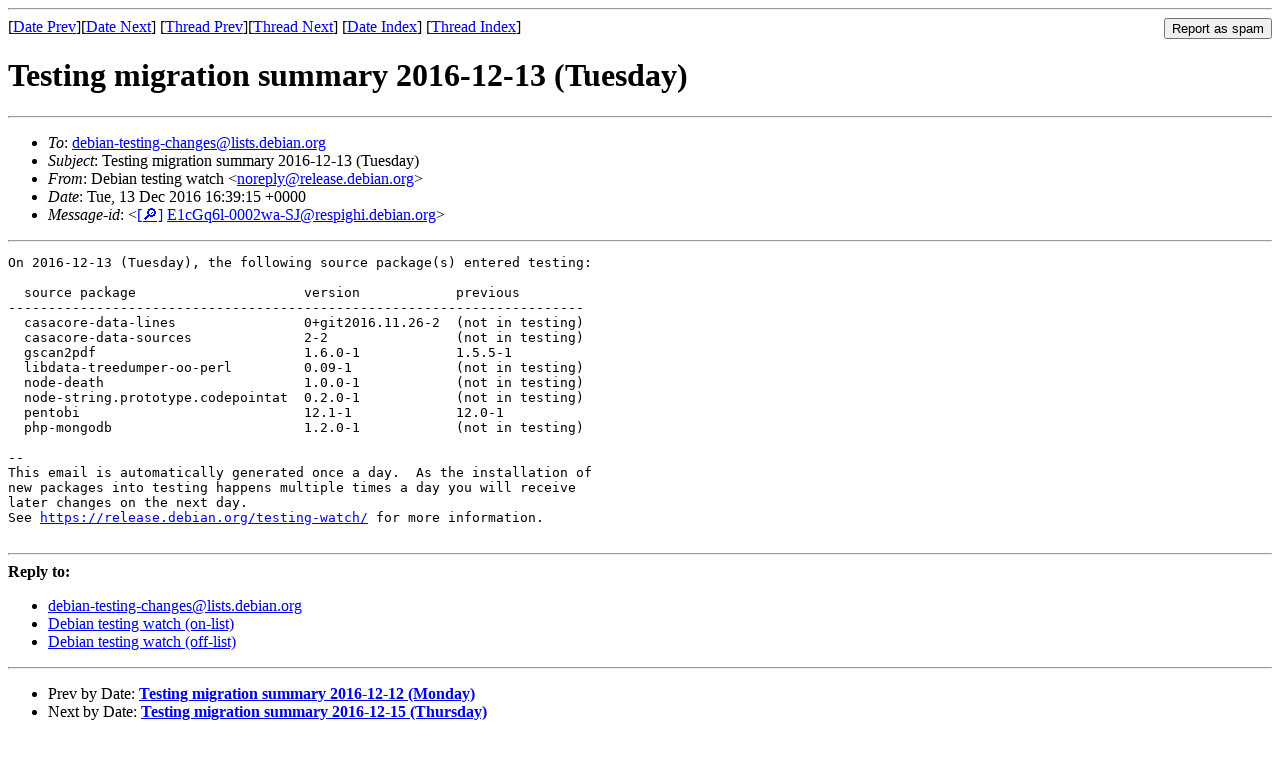

--- FILE ---
content_type: text/html
request_url: https://lists.debian.org/debian-testing-changes/2016/12/msg00021.html
body_size: 1452
content:
<!-- MHonArc v2.6.19 -->
<!--X-Subject: Testing migration summary 2016&#45;12&#45;13 (Tuesday) -->
<!--X-From-R13: Rrovna grfgvat jngpu &#60;abercylNeryrnfr.qrovna.bet> -->
<!--X-Date: Tue, 13 Dec 2016 16:39:27 +0000 (UTC) -->
<!--X-Message-Id: E1cGq6l&#45;0002wa&#45;SJ@respighi.debian.org -->
<!--X-Content-Type: text/plain -->
<!--X-Head-End-->
<!DOCTYPE HTML PUBLIC "-//W3C//DTD HTML 4.01 Transitional//EN"
        "http://www.w3.org/TR/html4/loose.dtd">
<html>
<head>
<title>Testing migration summary 2016-12-13 (Tuesday)</title>
<link rev="made" href="mailto:noreply@release.debian.org">
<link rel="index" href="maillist.html">
<link rel="top" href="threads.html">
<link rel="up" href="msg00021.html">
<link rel="prev" href="msg00020.html">
<link rel="next" href="msg00022.html">
<meta name="viewport" content="width=device-width, initial-scale=1">
<style>
pre {
  white-space: pre-wrap;
}
</style>
</head>
<body>
<!--X-Body-Begin-->
<!--X-User-Header-->
<!--X-User-Header-End-->
<!--X-TopPNI-->
<hr>
<form method="POST" action="/cgi-bin/spam-report.pl">
<input type="hidden" name="listname" value="debian-testing-changes" />
<input type="hidden" name="msg" value="msg00021.html" />
<input type="hidden" name="date" value="2016/12" />
<input type="submit" value="Report as spam" style="float: right"  />

[<a href="msg00020.html">Date Prev</a>][<a href="msg00022.html">Date Next</a>]
[<a href="msg00020.html">Thread Prev</a>][<a href="msg00022.html">Thread Next</a>]
[<a href="maillist.html#00021">Date Index</a>]
[<a href="threads.html#00021">Thread Index</a>]
</form>


<!--X-TopPNI-End-->
<!--X-MsgBody-->
<!--X-Subject-Header-Begin-->
<h1>Testing migration summary 2016-12-13 (Tuesday)</h1>
<hr>
<!--X-Subject-Header-End-->
<!--X-Head-of-Message-->
<ul>
<li><em>To</em>: <a href="mailto:debian-testing-changes%40lists.debian.org">debian-testing-changes@lists.debian.org</a></li>
<li><em>Subject</em>: Testing migration summary 2016-12-13 (Tuesday)</li>
<li><em>From</em>: Debian testing watch &lt;<a href="mailto:noreply%40release.debian.org">noreply@release.debian.org</a>&gt;</li>
<li><em>Date</em>: Tue, 13 Dec 2016 16:39:15 +0000</li>
<li><em>Message-id</em>: &lt;<A HREF="/msgid-search/E1cGq6l-0002wa-SJ@respighi.debian.org">[&#128270;]</a>&nbsp;<a href="msg00021.html">E1cGq6l-0002wa-SJ@respighi.debian.org</A>&gt;</li>
</ul>
<!--X-Head-of-Message-End-->
<!--X-Head-Body-Sep-Begin-->
<hr>
<!--X-Head-Body-Sep-End-->
<!--X-Body-of-Message-->
<pre>On 2016-12-13 (Tuesday), the following source package(s) entered testing:

  source package                     version            previous
------------------------------------------------------------------------
  casacore-data-lines                0+git2016.11.26-2  (not in testing)
  casacore-data-sources              2-2                (not in testing)
  gscan2pdf                          1.6.0-1            1.5.5-1
  libdata-treedumper-oo-perl         0.09-1             (not in testing)
  node-death                         1.0.0-1            (not in testing)
  node-string.prototype.codepointat  0.2.0-1            (not in testing)
  pentobi                            12.1-1             12.0-1
  php-mongodb                        1.2.0-1            (not in testing)

-- 
This email is automatically generated once a day.  As the installation of
new packages into testing happens multiple times a day you will receive
later changes on the next day.
See <a  rel="nofollow" href="https://release.debian.org/testing-watch/">https://release.debian.org/testing-watch/</a> for more information.

</pre>
<!--X-Body-of-Message-End-->
<!--X-MsgBody-End-->
<!--X-Follow-Ups-->
<hr />
<strong>Reply to:</strong>
<ul>
  <li><a href="mailto:debian-testing-changes&#64;lists.debian.org?in-reply-to=&lt;E1cGq6l-0002wa-SJ@respighi.debian.org&gt;&amp;subject=Re:%20Testing migration summary 2016-12-13 (Tuesday)">debian-testing-changes&#64;lists.debian.org</a></li>
  <li><a href="mailto:noreply@release.debian.org?in-reply-to=&lt;E1cGq6l-0002wa-SJ@respighi.debian.org&gt;&amp;subject=Re:%20Testing migration summary 2016-12-13 (Tuesday)&amp;cc=debian-testing-changes&#64;lists.debian.org">Debian testing watch (on-list)</a></li>
  <li><a href="mailto:noreply@release.debian.org?in-reply-to=&lt;E1cGq6l-0002wa-SJ@respighi.debian.org&gt;&amp;subject=Re:%20Testing migration summary 2016-12-13 (Tuesday)">Debian testing watch (off-list)</a></li>
</ul>
<hr />
<!--X-Follow-Ups-End-->
<!--X-References-->
<!--X-References-End-->
<!--X-BotPNI-->
<ul>
<li>Prev by Date:
<strong><a href="msg00020.html">Testing migration summary 2016-12-12 (Monday)</a></strong>
</li>
<li>Next by Date:
<strong><a href="msg00022.html">Testing migration summary 2016-12-15 (Thursday)</a></strong>
</li>
<li>Previous by thread:
<strong><a href="msg00020.html">Testing migration summary 2016-12-12 (Monday)</a></strong>
</li>
<li>Next by thread:
<strong><a href="msg00022.html">Testing migration summary 2016-12-15 (Thursday)</a></strong>
</li>
<li>Index(es):
<ul>
<li><a href="maillist.html#00021"><strong>Date</strong></a></li>
<li><a href="threads.html#00021"><strong>Thread</strong></a></li>
</ul>
</li>
</ul>

<!--X-BotPNI-End-->
<!--X-User-Footer-->
<!--X-User-Footer-End-->
</body>
</html>
